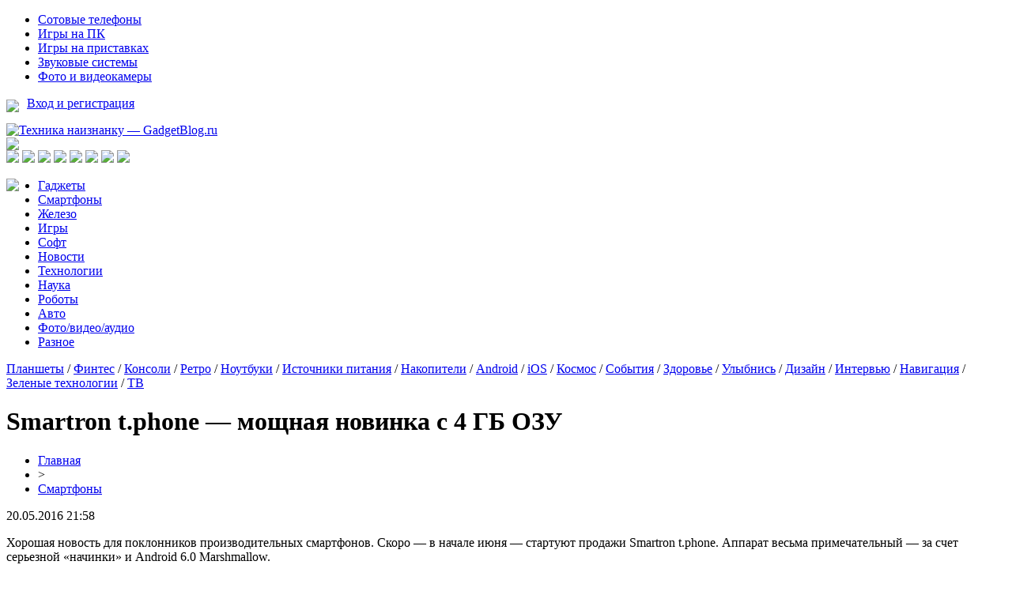

--- FILE ---
content_type: text/html; charset=UTF-8
request_url: http://www.gadgetblog.ru/smartron-t-phone/
body_size: 6805
content:
<!DOCTYPE html PUBLIC "-//W3C//DTD XHTML 1.0 Transitional//EN" "http://www.w3.org/TR/xhtml1/DTD/xhtml1-transitional.dtd">
<html xmlns="http://www.w3.org/1999/xhtml">
<head>
<meta http-equiv="Content-Type" content="text/html; charset=utf-8" />

<title>Smartron t.phone — мощная новинка с 4 ГБ ОЗУ</title>
<meta name="description" content="Хорошая новость для поклонников производительных смартфонов. Скоро — в начале июня — стартуют продажи Smartron t.phone. Аппарат весьма примечательный — за счет серьезной «начинки» и Android 6.0 Marshmallow. В роли процессора выступает 8-ядерный чип Qualcomm Snapdragon 810." />
<meta name="keywords" content="Smartron, phone, мощная, новинка, ОЗУ" />

<link rel="icon" href="http://www.gadgetblog.ru/favicon.png" type="image/png" />
<link rel="stylesheet" href="http://www.gadgetblog.ru/wp-content/themes/site/style.css" type="text/css" />
<link href='http://fonts.googleapis.com/css?family=Cuprum:400,400italic&subset=cyrillic' rel='stylesheet' type='text/css'>
<link href="https://fonts.googleapis.com/css?family=Roboto+Condensed&display=swap" rel="stylesheet"><link rel="canonical" href="http://www.gadgetblog.ru/smartron-t-phone/" />
</head>

<body>

<div id="inhead1">
	<div id="head1">
		<div class="head1left">
			<ul>
				<li><a href="http://www.gadgetblog.ru/category-1/category-4/">Сотовые телефоны</a></li>
				<li><a href="http://www.gadgetblog.ru/games/games-pc/">Игры на ПК</a></li>
				<li><a href="http://www.gadgetblog.ru/games/games-console/">Игры на приставках</a></li>
				<li><a href="http://www.gadgetblog.ru/foto-video-audio/category-8/">Звуковые системы</a></li>
				<li><a href="http://www.gadgetblog.ru/foto-video-audio/category-6/">Фото и видеокамеры</a></li>
			</ul>
		</div>
		<div class="head1right">
			<p><img src="http://www.gadgetblog.ru/wp-content/themes/site/images/ar.png" style="float:left;margin-right:10px;margin-top:4px;" /> <a href="http://www.gadgetblog.ru/">Вход и регистрация</a></p>
		</div>
	</div>
</div>


<div id="head2">
	<div class="head2left">
		<a href="http://www.gadgetblog.ru/" title="Техника наизнанку &#8212; GadgetBlog.ru"><img src="http://www.gadgetblog.ru/wp-content/themes/site/images/logo.png" alt="Техника наизнанку &#8212; GadgetBlog.ru" /></a>
	</div>
	<div class="head2mid">
		<img src="http://www.gadgetblog.ru/wp-content/themes/site/images/pog.png" />
	</div>
	<div class="head2right">
		<!--noindex-->
		<a href="http://www.gadgetblog.ru/red.php?https://vk.com/gadgetblog" rel="nofollow" target="_blank"><img src="http://www.gadgetblog.ru/wp-content/themes/site/images/1.png" /></a>
		<a href="http://www.gadgetblog.ru/red.php?https://twitter.com/gadgetblog_ru" rel="nofollow" target="_blank"><img src="http://www.gadgetblog.ru/wp-content/themes/site/images/2.png" /></a>
		<a href="http://www.gadgetblog.ru/red.php?https://www.facebook.com/GadgetBlog.ru" rel="nofollow" target="_blank"><img src="http://www.gadgetblog.ru/wp-content/themes/site/images/3.png" /></a>
		<a href="http://www.gadgetblog.ru/red.php?https://www.instagram.com/gadgetblog_ru/" rel="nofollow" target="_blank"><img src="http://www.gadgetblog.ru/wp-content/themes/site/images/4.png" /></a>
		<img src="http://www.gadgetblog.ru/wp-content/themes/site/images/5.png" />
		<img src="http://www.gadgetblog.ru/wp-content/themes/site/images/6.png" />
		<a href="http://www.gadgetblog.ru/red.php?https://google.com/" rel="nofollow" target="_blank"><img src="http://www.gadgetblog.ru/wp-content/themes/site/images/7.png" /></a>
		<img src="http://www.gadgetblog.ru/wp-content/themes/site/images/8.png" />
		<!--/noindex-->
	</div>
</div>

<div id="inhead3">
	<div id="head3">
		<a href="http://www.gadgetblog.ru/"><img src="http://www.gadgetblog.ru/wp-content/themes/site/images/dom.png" style="float:left;margin-right:20px;" /></a>
		<ul>
			<li><a href="http://www.gadgetblog.ru/category-1/">Гаджеты</a></li>
			<li><a href="http://www.gadgetblog.ru/category-20/">Смартфоны</a></li>
			<li><a href="http://www.gadgetblog.ru/category-2/">Железо</a></li>
			<li><a href="http://www.gadgetblog.ru/games/">Игры</a></li>
			<li><a href="http://www.gadgetblog.ru/category-10/">Софт</a></li>
			<li><a href="http://www.gadgetblog.ru/news/">Новости</a></li>
			<li><a href="http://www.gadgetblog.ru/category-16/">Технологии</a></li>
			<li><a href="http://www.gadgetblog.ru/category-16/science/">Наука</a></li>
			<li><a href="http://www.gadgetblog.ru/category-16/category-15/">Роботы</a></li>
			<li><a href="http://www.gadgetblog.ru/category-16/avto/">Авто</a></li>
			<li><a href="http://www.gadgetblog.ru/foto-video-audio/">Фото/видео/аудио</a></li>
			<li><a href="http://www.gadgetblog.ru/category-12/">Разное</a></li>
		</ul>
	</div>
</div>

<div id="inhead4">
	<div id="head4">
		<a href="http://www.gadgetblog.ru/category-1/category-5/">Планшеты</a> / 
		<a href="http://www.gadgetblog.ru/category-1/category-19/">Финтес</a> / 
		<a href="http://www.gadgetblog.ru/category-1/category-11/">Консоли</a> / 
		<a href="http://www.gadgetblog.ru/category-1/category-13/">Ретро</a> / 
		<a href="http://www.gadgetblog.ru/category-2/category-3/">Ноутбуки</a> / 
		<a href="http://www.gadgetblog.ru/category-2/category-18/">Источники питания</a> / 
		<a href="http://www.gadgetblog.ru/category-2/category-17/">Накопители</a> / 
		<a href="http://www.gadgetblog.ru/games/games-android/">Android</a> / 
		<a href="http://www.gadgetblog.ru/games/games-ios/">iOS</a> / 
		<a href="http://www.gadgetblog.ru/category-12/kosmos/">Космос</a> / 
		<a href="http://www.gadgetblog.ru/category-12/sobytiya/">События</a> / 
		<a href="http://www.gadgetblog.ru/category-12/health/">Здоровье</a> / 
		<a href="http://www.gadgetblog.ru/category-12/smile/">Улыбнись</a> / 
		<a href="http://www.gadgetblog.ru/category-12/category-14/">Дизайн</a> / 
		<a href="http://www.gadgetblog.ru/interview/">Интервью</a> / 
		<a href="http://www.gadgetblog.ru/category-12/category-9/">Навигация</a> / 
		<a href="http://www.gadgetblog.ru/category-16/green/">Зеленые технологии</a> / 
		<a href="http://www.gadgetblog.ru/foto-video-audio/category-7/">ТВ</a>
	</div>
</div>

<div id="main">
<div id="content">
	<h1>Smartron t.phone — мощная новинка с 4 ГБ ОЗУ</h1>
	<div class="inlenta">
		<div id="breadcrumb"><ul><li><a href="http://www.gadgetblog.ru">Главная</a></li><li>&gt;</li><li><a href="http://www.gadgetblog.ru/category-20/">Смартфоны</a></li></ul></div>		<div id="datecont">20.05.2016 21:58</div>
	</div>
			
	<div id="samtext">
			<p>Хорошая новость для поклонников производительных смартфонов. Скоро — в начале июня — стартуют продажи Smartron t.phone. Аппарат весьма примечательный — за счет серьезной «начинки» и Android 6.0 Marshmallow.</p>
<p> <img data-src="http://www.gadgetblog.ru/content/12577/i_15ab0f4b.png" data-lazy-type="image" width="" height="" alt="Smartron t.phone — мощная новинка с 4 ГБ ОЗУ" title="Smartron t.phone — мощная новинка с 4 ГБ ОЗУ" class="lazyload contimg" /></p>
<p>В роли процессора выступает 8-ядерный чип Qualcomm Snapdragon 810. За графику отвечает ускоритель Adreno 430. Объем оперативной памяти равен 4 ГБ.</p>
<p>Есть поддержка сетей 4G — в виде модема Qualcomm Cat 9 LTE Advanced. Что касается 5,5-дюймового экрана, разрешение составляет 1920 на 1080 точек. Защиту от царапин гарантирует стекло Gorilla Glass 3.</p>
<p>В числе уникальных особенностей — разъем USB Type-C. Кроме того, радует аккумулятор емкостью 3000 мАч. Заряжается батарея очень быстро — благодаря технологии Qualcomm Quick Charge 2.0.</p>
<p> <img data-src="http://www.gadgetblog.ru/content/12577/i_e41fe66c.jpg" data-lazy-type="image" width="" height="" alt="Smartron t.phone — мощная новинка с 4 ГБ ОЗУ" title="Smartron t.phone — мощная новинка с 4 ГБ ОЗУ" class="lazyload contimg" /></p>
<p>Дополняют конфигурацию фронтальная камера на 4 МП, слот для карт microSD, GPS, Bluetooth 4.1, флеш-накопитель вместимостью 64 ГБ, Wi-Fi 802.11a/b/g/n/ac, а также основная камера на 13 М (с фазовым автофокусом и двойной светодиодной вспышкой).</p>
<p>Ориентировочная цена — 340 американских долларов.</p>
	</div>	

<div id="alsor">
<p><img src="http://www.gadgetblog.ru/wp-content/themes/site/images/li.png" width="6" height="9" style="margin-right:6px;" /><a href="http://www.gadgetblog.ru/iphone-17-pro-poluchit-unikalnuyu-sistemu-oxlazhdeniya-chto-izvestno-o-novom-flagmane/">iPhone 17 Pro получит уникальную систему охлаждения: что известно о новом флагмане</a></p>
<p><img src="http://www.gadgetblog.ru/wp-content/themes/site/images/li.png" width="6" height="9" style="margin-right:6px;" /><a href="http://www.gadgetblog.ru/proryv-v-medicine-muzhchina-prozhil-bolee-100-dnej-s-polnostyu-iskusstvennym-serdcem/">Прорыв в медицине: мужчина прожил более 100 дней с полностью искусственным сердцем</a></p>
<p><img src="http://www.gadgetblog.ru/wp-content/themes/site/images/li.png" width="6" height="9" style="margin-right:6px;" /><a href="http://www.gadgetblog.ru/google-obnovila-gemini-2-0-flash-novyj-uroven-fotoredaktirovaniya-s-pomoshhyu-ii/">Google обновила Gemini 2.0 Flash: новый уровень фоторедактирования с помощью ИИ</a></p>
<p><img src="http://www.gadgetblog.ru/wp-content/themes/site/images/li.png" width="6" height="9" style="margin-right:6px;" /><a href="http://www.gadgetblog.ru/vozrast-v-kotorom-mozg-nachinaet-teryat-ostrotu-novoe-issledovanie/">Возраст, в котором мозг начинает терять остроту: новое исследование</a></p>
<p><img src="http://www.gadgetblog.ru/wp-content/themes/site/images/li.png" width="6" height="9" style="margin-right:6px;" /><a href="http://www.gadgetblog.ru/playstation-5-pro-poluchit-uluchshennuyu-grafiku-blagodarya-novomu-apskejleru/">PlayStation 5 Pro получит улучшенную графику благодаря новому апскейлеру</a></p>
<p><img src="http://www.gadgetblog.ru/wp-content/themes/site/images/li.png" width="6" height="9" style="margin-right:6px;" /><a href="http://www.gadgetblog.ru/innovacii-v-xolodilnikax-miele-obzor-funkcij/">Инновации в холодильниках Miele: обзор функций PerfectFresh, DynaCool и надежность техники</a></p>
<p><img src="http://www.gadgetblog.ru/wp-content/themes/site/images/li.png" width="6" height="9" style="margin-right:6px;" /><a href="http://www.gadgetblog.ru/kak-vybrat-split-sistemu-dlya-xolodilnoj-kamery-raschet-moshhnosti-temperaturnyj-rezhim-trebovaniya-k-pomeshheniyu/">Как выбрать сплит систему для холодильной камеры: расчет мощности, температурный режим, требования к помещению</a></p>
</div>


</div>

<div id="sidebar1">
	<div class="sidka">
		<div class="sidro">Горячее</div>
					<div class="hot"><img src="http://www.gadgetblog.ru/wp-content/themes/site/images/list.png" style="float:left;margin-right:5px;margin-top:5px;" /> <a href="http://www.gadgetblog.ru/iphone-17-pro-poluchit-unikalnuyu-sistemu-oxlazhdeniya-chto-izvestno-o-novom-flagmane/">iPhone 17 Pro получит уникальную систему охлаждения: что известно о новом флагмане</a></div>
					<div class="hot"><img src="http://www.gadgetblog.ru/wp-content/themes/site/images/list.png" style="float:left;margin-right:5px;margin-top:5px;" /> <a href="http://www.gadgetblog.ru/proryv-v-medicine-muzhchina-prozhil-bolee-100-dnej-s-polnostyu-iskusstvennym-serdcem/">Прорыв в медицине: мужчина прожил более 100 дней с полностью искусственным сердцем</a></div>
					<div class="hot"><img src="http://www.gadgetblog.ru/wp-content/themes/site/images/list.png" style="float:left;margin-right:5px;margin-top:5px;" /> <a href="http://www.gadgetblog.ru/google-obnovila-gemini-2-0-flash-novyj-uroven-fotoredaktirovaniya-s-pomoshhyu-ii/">Google обновила Gemini 2.0 Flash: новый уровень фоторедактирования с помощью ИИ</a></div>
					<div class="hot"><img src="http://www.gadgetblog.ru/wp-content/themes/site/images/list.png" style="float:left;margin-right:5px;margin-top:5px;" /> <a href="http://www.gadgetblog.ru/vozrast-v-kotorom-mozg-nachinaet-teryat-ostrotu-novoe-issledovanie/">Возраст, в котором мозг начинает терять остроту: новое исследование</a></div>
					<div class="hot"><img src="http://www.gadgetblog.ru/wp-content/themes/site/images/list.png" style="float:left;margin-right:5px;margin-top:5px;" /> <a href="http://www.gadgetblog.ru/playstation-5-pro-poluchit-uluchshennuyu-grafiku-blagodarya-novomu-apskejleru/">PlayStation 5 Pro получит улучшенную графику благодаря новому апскейлеру</a></div>
					<div class="hot"><img src="http://www.gadgetblog.ru/wp-content/themes/site/images/list.png" style="float:left;margin-right:5px;margin-top:5px;" /> <a href="http://www.gadgetblog.ru/fotografii-pokazali-naskolko-tonkim-stanet-iphone-17-air/">Фотографии показали, насколько тонким станет iPhone 17 Air</a></div>
					<div class="hot"><img src="http://www.gadgetblog.ru/wp-content/themes/site/images/list.png" style="float:left;margin-right:5px;margin-top:5px;" /> <a href="http://www.gadgetblog.ru/google-vypustila-gemma-3-moshhnejshuyu-ii-model-dlya-zapuska-na-odnom-graficheskom-processore/">Google выпустила Gemma 3 - мощнейшую ИИ-модель для запуска на одном графическом процессоре</a></div>
					<div class="hot"><img src="http://www.gadgetblog.ru/wp-content/themes/site/images/list.png" style="float:left;margin-right:5px;margin-top:5px;" /> <a href="http://www.gadgetblog.ru/drevnie-evropejcy-imeli-temnuyu-kozhu-volosy-i-glaza-dazhe-tri-tysyachi-let-nazad/">Древние европейцы имели темную кожу, волосы и глаза даже три тысячи лет назад</a></div>
					<div class="hot"><img src="http://www.gadgetblog.ru/wp-content/themes/site/images/list.png" style="float:left;margin-right:5px;margin-top:5px;" /> <a href="http://www.gadgetblog.ru/apple-gotovit-masshtabnyj-redizajn-ios-19-ipados-19-i-macos-16/">Apple готовит масштабный редизайн iOS 19, iPadOS 19 и macOS 16</a></div>
					<div class="hot"><img src="http://www.gadgetblog.ru/wp-content/themes/site/images/list.png" style="float:left;margin-right:5px;margin-top:5px;" /> <a href="http://www.gadgetblog.ru/zloumyshlenniki-rasprostranyayut-virusy-pod-maskoj-nyashka-i-nyashkoon/">Злоумышленники распространяют вирусы под маской "Nyashka" и "Nyashkoon"</a></div>
					<div class="hot"><img src="http://www.gadgetblog.ru/wp-content/themes/site/images/list.png" style="float:left;margin-right:5px;margin-top:5px;" /> <a href="http://www.gadgetblog.ru/oppo-find-n5-proshyol-ispytanie-na-prochnost-s-pomoshhyu-kachelej-i-vesa-v-50-kg/">Oppo Find N5 прошёл испытание на прочность с помощью качелей и веса в 50 кг</a></div>
					<div class="hot"><img src="http://www.gadgetblog.ru/wp-content/themes/site/images/list.png" style="float:left;margin-right:5px;margin-top:5px;" /> <a href="http://www.gadgetblog.ru/velikobritaniya-gotovitsya-vyvesti-na-rynok-sinteticheskoe-myaso-i-produkty-iz-probirki/">Великобритания готовится вывести на рынок синтетическое мясо и продукты из пробирки</a></div>
					<div class="hot"><img src="http://www.gadgetblog.ru/wp-content/themes/site/images/list.png" style="float:left;margin-right:5px;margin-top:5px;" /> <a href="http://www.gadgetblog.ru/detenyshi-megalodona-rozhdalis-chetyrexmetrovymi-iz-za-vnutriutrobnogo-kannibalizma/">Детеныши мегалодона рождались четырехметровыми из-за внутриутробного каннибализма</a></div>
					<div class="hot"><img src="http://www.gadgetblog.ru/wp-content/themes/site/images/list.png" style="float:left;margin-right:5px;margin-top:5px;" /> <a href="http://www.gadgetblog.ru/iphone-17-air-mozhet-stat-rekordno-tonkim-smartfonom-apple/">iPhone 17 Air может стать рекордно тонким смартфоном Apple</a></div>
					<div class="hot"><img src="http://www.gadgetblog.ru/wp-content/themes/site/images/list.png" style="float:left;margin-right:5px;margin-top:5px;" /> <a href="http://www.gadgetblog.ru/skiny-v-counter-strike-2-prinosyat-bolshe-pribyli-chem-akcii-i-kriptovalyuta/">Скины в Counter-Strike 2 приносят больше прибыли, чем акции и криптовалюта</a></div>
					<div class="hot"><img src="http://www.gadgetblog.ru/wp-content/themes/site/images/list.png" style="float:left;margin-right:5px;margin-top:5px;" /> <a href="http://www.gadgetblog.ru/%d0%ba%d0%b8%d1%82%d0%b0%d0%b9-%d1%81%d0%be%d0%b7%d0%b4%d0%b0%d0%b5%d1%82-%d0%be%d0%b7%d0%be%d0%bd%d0%be%d0%b2%d1%83%d1%8e-%d0%b4%d1%8b%d1%80%d1%83-%d0%b2-%d0%b0%d1%82%d0%bc%d0%be%d1%81%d1%84%d0%b5/">Китай создает озоновую дыру в атмосфере – ученые</a></div>
					<div class="hot"><img src="http://www.gadgetblog.ru/wp-content/themes/site/images/list.png" style="float:left;margin-right:5px;margin-top:5px;" /> <a href="http://www.gadgetblog.ru/%d0%bc%d1%81%d1%82%d1%8f%d1%82-%d0%b7%d0%b0-%d0%b7%d0%be%d0%bd%d1%83-51-%d0%bf%d1%80%d0%b8%d1%88%d0%b5%d0%bb%d1%8c%d1%86%d1%8b-%d1%81%d0%b1%d1%80%d0%b0%d1%81%d1%8b%d0%b2%d0%b0%d1%8e%d1%82-%d0%bd/">Мстят за зону 51: Пришельцы сбрасывают на Землю б/у НЛО</a></div>
					<div class="hot"><img src="http://www.gadgetblog.ru/wp-content/themes/site/images/list.png" style="float:left;margin-right:5px;margin-top:5px;" /> <a href="http://www.gadgetblog.ru/%d1%83%d1%87%d1%91%d0%bd%d1%8b%d0%b5-%d0%bf%d0%be-%d0%be%d1%88%d0%b8%d0%b1%d0%ba%d0%b5-%d1%81%d0%be%d1%81%d1%82%d0%b0%d1%80%d0%b8%d0%bb%d0%b8-%d0%b2%d1%81%d0%b5%d0%bb%d0%b5%d0%bd%d0%bd/">Учёные по ошибке «состарили» Вселенную</a></div>
					<div class="hot"><img src="http://www.gadgetblog.ru/wp-content/themes/site/images/list.png" style="float:left;margin-right:5px;margin-top:5px;" /> <a href="http://www.gadgetblog.ru/%d1%80%d0%be%d1%81%d1%81%d0%b8%d1%8f-%d0%b7%d0%b0%d1%80%d0%b0%d0%b6%d0%b5%d0%bd%d0%b0-%d0%b2%d0%b8%d1%80%d1%83%d1%81%d0%be%d0%bc-%d1%81-%d0%bd%d0%b8%d0%b1%d0%b8%d1%80%d1%83-%d0%be%d1%87%d0%b5%d0%b2/">Россия заражена вирусом с Нибиру! Очевидец заснял ужасное существо вылезающее из мотылька</a></div>
					<div class="hot"><img src="http://www.gadgetblog.ru/wp-content/themes/site/images/list.png" style="float:left;margin-right:5px;margin-top:5px;" /> <a href="http://www.gadgetblog.ru/%d0%bf%d1%80%d0%b8%d0%bd%d1%86%d0%b5%d1%81%d1%81%d0%b0-%d0%bd%d0%b8%d0%b1%d0%b8%d1%80%d1%83-%d0%b7%d0%b0%d1%85%d0%b2%d0%b0%d1%82%d0%b8%d0%bb%d0%b0-%d0%bc%d0%b0%d1%80%d1%81-%d0%ba%d0%be%d1%80%d0%b0/">Принцесса Нибиру захватила Марс: Корабли ануннаков замечены возле Солнца</a></div>
			</div>
</div>

<div id="sidebar2">
	<div class="sidka">
		<div class="sidro">Интересное</div>
																																											<div class="sid2">
				<div class="sid2img">
															<a href="http://www.gadgetblog.ru/zloumyshlenniki-rasprostranyayut-virusy-pod-maskoj-nyashka-i-nyashkoon/"><img src="http://www.gadgetblog.ru/wp-content/uploads/2025/03/1-4-130x130.jpg" alt="Злоумышленники распространяют вирусы под маской "Nyashka" и "Nyashkoon"" title="Злоумышленники распространяют вирусы под маской "Nyashka" и "Nyashkoon"" width="245" height="120" align="left" /></a>
									</div>
				<div class="sid2text"><a href="http://www.gadgetblog.ru/zloumyshlenniki-rasprostranyayut-virusy-pod-maskoj-nyashka-i-nyashkoon/">Злоумышленники распространяют вирусы под маской "Nyashka" и "Nyashkoon"</a></div>
				<div class="sid2time">10:21</div>
			</div>
									<div class="sid2">
				<div class="sid2img">
															<a href="http://www.gadgetblog.ru/oppo-find-n5-proshyol-ispytanie-na-prochnost-s-pomoshhyu-kachelej-i-vesa-v-50-kg/"><img src="http://www.gadgetblog.ru/wp-content/uploads/2025/03/1-3-130x130.jpg" alt="Oppo Find N5 прошёл испытание на прочность с помощью качелей и веса в 50 кг" title="Oppo Find N5 прошёл испытание на прочность с помощью качелей и веса в 50 кг" width="245" height="120" align="left" /></a>
									</div>
				<div class="sid2text"><a href="http://www.gadgetblog.ru/oppo-find-n5-proshyol-ispytanie-na-prochnost-s-pomoshhyu-kachelej-i-vesa-v-50-kg/">Oppo Find N5 прошёл испытание на прочность с помощью качелей и веса в 50 кг</a></div>
				<div class="sid2time">09:16</div>
			</div>
									<div class="sid2">
				<div class="sid2img">
															<a href="http://www.gadgetblog.ru/velikobritaniya-gotovitsya-vyvesti-na-rynok-sinteticheskoe-myaso-i-produkty-iz-probirki/"><img src="http://www.gadgetblog.ru/wp-content/uploads/2025/03/1-16-130x130.jpg" alt="Великобритания готовится вывести на рынок синтетическое мясо и продукты из пробирки" title="Великобритания готовится вывести на рынок синтетическое мясо и продукты из пробирки" width="245" height="120" align="left" /></a>
									</div>
				<div class="sid2text"><a href="http://www.gadgetblog.ru/velikobritaniya-gotovitsya-vyvesti-na-rynok-sinteticheskoe-myaso-i-produkty-iz-probirki/">Великобритания готовится вывести на рынок синтетическое мясо и продукты из пробирки</a></div>
				<div class="sid2time">19:42</div>
			</div>
									<div class="sid2">
				<div class="sid2img">
															<a href="http://www.gadgetblog.ru/detenyshi-megalodona-rozhdalis-chetyrexmetrovymi-iz-za-vnutriutrobnogo-kannibalizma/"><img src="http://www.gadgetblog.ru/wp-content/uploads/2025/03/1-17-130x130.jpg" alt="Детеныши мегалодона рождались четырехметровыми из-за внутриутробного каннибализма" title="Детеныши мегалодона рождались четырехметровыми из-за внутриутробного каннибализма" width="245" height="120" align="left" /></a>
									</div>
				<div class="sid2text"><a href="http://www.gadgetblog.ru/detenyshi-megalodona-rozhdalis-chetyrexmetrovymi-iz-za-vnutriutrobnogo-kannibalizma/">Детеныши мегалодона рождались четырехметровыми из-за внутриутробного каннибализма</a></div>
				<div class="sid2time">16:18</div>
			</div>
									<div class="sid2">
				<div class="sid2img">
															<a href="http://www.gadgetblog.ru/iphone-17-air-mozhet-stat-rekordno-tonkim-smartfonom-apple/"><img src="http://www.gadgetblog.ru/wp-content/uploads/2025/03/1-18-130x130.jpg" alt="iPhone 17 Air может стать рекордно тонким смартфоном Apple" title="iPhone 17 Air может стать рекордно тонким смартфоном Apple" width="245" height="120" align="left" /></a>
									</div>
				<div class="sid2text"><a href="http://www.gadgetblog.ru/iphone-17-air-mozhet-stat-rekordno-tonkim-smartfonom-apple/">iPhone 17 Air может стать рекордно тонким смартфоном Apple</a></div>
				<div class="sid2time">14:51</div>
			</div>
									<div class="sid2">
				<div class="sid2img">
															<a href="http://www.gadgetblog.ru/skiny-v-counter-strike-2-prinosyat-bolshe-pribyli-chem-akcii-i-kriptovalyuta/"><img src="http://www.gadgetblog.ru/wp-content/uploads/2025/03/1-19-130x130.jpg" alt="Скины в Counter-Strike 2 приносят больше прибыли, чем акции и криптовалюта" title="Скины в Counter-Strike 2 приносят больше прибыли, чем акции и криптовалюта" width="245" height="120" align="left" /></a>
									</div>
				<div class="sid2text"><a href="http://www.gadgetblog.ru/skiny-v-counter-strike-2-prinosyat-bolshe-pribyli-chem-akcii-i-kriptovalyuta/">Скины в Counter-Strike 2 приносят больше прибыли, чем акции и криптовалюта</a></div>
				<div class="sid2time">12:16</div>
			</div>
					</div>
</div>
</div>


<div id="indafoot">
<div id="footmenu">
	<ul>
			<li><a href="http://www.gadgetblog.ru/category-1/">Гаджеты</a></li>
			<li><a href="http://www.gadgetblog.ru/category-20/">Смартфоны</a></li>
			<li><a href="http://www.gadgetblog.ru/category-2/">Железо</a></li>
			<li><a href="http://www.gadgetblog.ru/games/">Игры</a></li>
			<li><a href="http://www.gadgetblog.ru/category-10/">Софт</a></li>
			<li><a href="http://www.gadgetblog.ru/news/">Новости</a></li>
			<li><a href="http://www.gadgetblog.ru/category-16/">Технологии</a></li>
			<li><a href="http://www.gadgetblog.ru/category-16/science/">Наука</a></li>
			<li><a href="http://www.gadgetblog.ru/category-16/category-15/">Роботы</a></li>
			<li><a href="http://www.gadgetblog.ru/category-16/avto/">Авто</a></li>
			<li><a href="http://www.gadgetblog.ru/foto-video-audio/">Фото/видео/аудио</a></li>
			<li><a href="http://www.gadgetblog.ru/category-12/">Разное</a></li>
			<li><a href="http://www.gadgetblog.ru/about/">О нас</a></li>
			<li><a href="http://www.gadgetblog.ru/reklama/">Реклама</a></li>
			<li><a href="http://www.gadgetblog.ru/contact/">Контакты</a></li>
	</ul>
</div>

<div id="footfoot">
	2026 &copy; "<a href="http://www.gadgetblog.ru/">Техника наизнанку &#8212; GadgetBlog.ru</a>". Все права защищены. <a href="http://www.gadgetblog.ru/sitemap.xml">Карта сайта</a> | <a href="mailto:nadberezovik@gmail.com">Написать письмо</a>
</div>
</div>
<!--noindex-->
    <script>
    document.addEventListener("DOMContentLoaded", function() {
      var lazyImages = [].slice.call(document.querySelectorAll("img.lazyload"));
      if ("IntersectionObserver" in window) {
        var lazyImageObserver = new IntersectionObserver(function(entries, observer) {
          entries.forEach(function(entry) {
            if (entry.isIntersecting) {
              var lazyImage = entry.target;
              lazyImage.src = lazyImage.dataset.src;
              lazyImageObserver.unobserve(lazyImage);
            }
          });
        });
        lazyImages.forEach(function(lazyImage) {
          lazyImageObserver.observe(lazyImage);
        });
      } else {
        // Фоллбек на обычную загрузку изображений, если Intersection Observer не поддерживается.
        lazyImages.forEach(function(lazyImage) {
          lazyImage.src = lazyImage.dataset.src;
        });
      }
    });
    </script>
    <script>
	document.addEventListener("DOMContentLoaded", function(event) {
	setTimeout( () => {
		let tDiv = document.createElement('div');
		let str = '<img src="https://counter.yadro.ru/hit?r' +
		escape(document.referrer) + ((typeof (screen) == 'undefined') ? '' :
		';s' + screen.width + '*' + screen.height + '*' + (screen.colorDepth ?
		screen.colorDepth : screen.pixelDepth)) + ';u' + escape(document.URL) +
		';' + Math.random() +
		'" alt="">';
		tDiv.innerHTML = str;
		document.body.appendChild(tDiv);
		
		let noScript = document.createElement('noscript');
		let tDiv2 = document.createElement('div');
		
		str = '<img src="https://mc.yandex.ru/watch/45953745" style="position:absolute; left:-9999px;" alt="" />';
		
		tDiv2.innerHTML = str;
		noScript.appendChild(tDiv2);
		document.body.appendChild(noScript);
		
		(function(m,e,t,r,i,k,a){m[i]=m[i]||function(){(m[i].a=m[i].a||[]).push(arguments)};
		   m[i].l=1*new Date();k=e.createElement(t),a=e.getElementsByTagName(t)[0],k.async=1,k.src=r,a.parentNode.insertBefore(k,a)})
		   (window, document, "script", "https://mc.yandex.ru/metrika/tag.js", "ym");
		   ym(45953745, "init", {
				clickmap:true,
				trackLinks:true,
				accurateTrackBounce:true,
				webvisor:true
		   });
		}, 2000);
	});
</script>
<!--/noindex-->

</body>

</html>